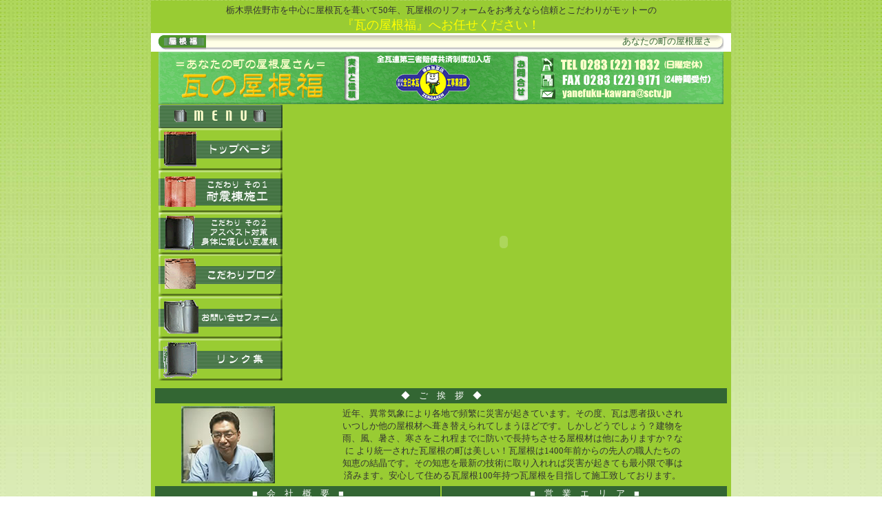

--- FILE ---
content_type: text/html
request_url: http://yanefuku.jp/
body_size: 4403
content:
<!DOCTYPE HTML PUBLIC "-//W3C//DTD HTML 4.01 Transitional//EN">
<html>
<head>
<meta http-equiv="Content-Type" content="text/html; charset=Shift_JIS">
<meta name="keywords" content="屋根、瓦、屋根リフォーム、新築工事、かわぶき1級技能士、屋根工事技士、屋根診断技士、栃木県南、両毛地区">
<meta name="description" content="栃木県南部、周辺部の屋根リフォーム、新築工事は国家資格保有の屋根福にお任せ下さい。">
<title>栃木県佐野市/あなたの町の屋根屋さん◆瓦の屋根福</title>
<script language="JavaScript" type="text/JavaScript">
<!--
function MM_swapImgRestore() { //v3.0
  var i,x,a=document.MM_sr; for(i=0;a&&i<a.length&&(x=a[i])&&x.oSrc;i++) x.src=x.oSrc;
}

function MM_preloadImages() { //v3.0
  var d=document; if(d.images){ if(!d.MM_p) d.MM_p=new Array();
    var i,j=d.MM_p.length,a=MM_preloadImages.arguments; for(i=0; i<a.length; i++)
    if (a[i].indexOf("#")!=0){ d.MM_p[j]=new Image; d.MM_p[j++].src=a[i];}}
}

function MM_findObj(n, d) { //v4.01
  var p,i,x;  if(!d) d=document; if((p=n.indexOf("?"))>0&&parent.frames.length) {
    d=parent.frames[n.substring(p+1)].document; n=n.substring(0,p);}
  if(!(x=d[n])&&d.all) x=d.all[n]; for (i=0;!x&&i<d.forms.length;i++) x=d.forms[i][n];
  for(i=0;!x&&d.layers&&i<d.layers.length;i++) x=MM_findObj(n,d.layers[i].document);
  if(!x && d.getElementById) x=d.getElementById(n); return x;
}

function MM_swapImage() { //v3.0
  var i,j=0,x,a=MM_swapImage.arguments; document.MM_sr=new Array; for(i=0;i<(a.length-2);i+=3)
   if ((x=MM_findObj(a[i]))!=null){document.MM_sr[j++]=x; if(!x.oSrc) x.oSrc=x.src; x.src=a[i+2];}
}
//-->
</script>
<script type="text/javascript" src="./log/fflog.js" charset="Shift_JIS"></script>
</head>
<body background="images/bg.jpg" text="#333333" leftmargin="0" topmargin="0" marginwidth="0" marginheight="0" onLoad="MM_preloadImages('images/menu/menu_r3_c1_f2.gif','images/menu/menu_r4_c1_f2.gif','images/menu/menu_r5_c1_f2.gif','images/menu/menu_r6_c1_f2.gif','images/menu/menu_r7_c1_f2.gif')">
<script type="text/javascript">fflog();</script>
<noscript>
<img src="./log/fflog.cgi?path=http://yanefuku.jp/index.html&ref=_ref_" alt="" width="1" height="1">
</noscript>
<table width="820" border="0" align="center" cellpadding="0" cellspacing="0">
  <tr bgcolor="#99CC33">
    <td width="820" colspan="6"><center>
    <img src="images/spacer.gif" width="5" height="5">    </center></td>
  </tr>
  <tr bgcolor="#99CC33">
    <td colspan="6"><center>
    <font size="2">栃木県佐野市を中心に屋根瓦を葺いて50年、瓦屋根のリフォームをお考えなら信頼とこだわりがモットーの
    </font>        </center></td>
  </tr>
  <tr bgcolor="#99CC33">
    <td colspan="6"><center>
    <font color="#FFFF00" size="4">『瓦の屋根福』へお任せください！</font>    
    </center></td>
  </tr>
  <tr bgcolor="#99CC33">
    <td colspan="6" bgcolor="#FFFFFF"><center>
    <TABLE width="820" border="0" cellspacing="0" cellpadding="0">
<TR>
<TD width="69">
<IMG src="images/top/headline1.gif" width="69" height="24" border="0"></TD>
<TD width="733" background="images/top/headline2.gif"><p>
  <MARQUEE scrolldelay="140">
  <font color="#336633" size="2"> あなたの町の屋根屋さん、「瓦の屋根福」のホームページをご覧頂きましてありがとうございます。新築から屋根リフォームまで長年の実績と信頼の当店へお気軽にお問合せください。</font><font color="#336633">
    </font>
    </MARQUEE>
  </p>
  </TD>
<TD width="18">
<IMG src="images/top/headline3.gif" width="18" height="24" border="0">
</TD>
</TR>
</TABLE>
    </center></td>
  </tr>
  <tr bgcolor="#99CC33">
    <td colspan="6" bgcolor="#FFFFFF"><center>
    <img src="images/spacer.gif" width="5" height="3">    </center></td>
  </tr>
  <tr bgcolor="#99CC33">
    <td colspan="6"><center>
   <img name="header" src="images/header/header.gif" width="820" height="76" border="0" usemap="#m_header" alt="あなたの町の屋根屋さん　TEL0283(22)1832　瓦の屋根福">
<map name="m_header">
  <area shape="rect" coords="554,51,746,70" href="mailto:yanefuku-kawara@sctv.jp?subject=HPを見て問合せ" title="パソコンメール" alt="パソコンメール" >
  <area shape="rect" coords="317,0,483,71" href="http://www.yane.or.jp/info/info1.shtml" target="_blank" title="全日本瓦工事業連盟" alt="全日本瓦工事業連盟" >
</map>
</center></td>
  </tr>
  <tr bgcolor="#99CC33">
    <td colspan="6"><center>
    <table width="820" border="0" cellpadding="0" cellspacing="0" bgcolor="#FFFFFF">
      <tr bgcolor="#99CC33">
        <td width="85"><div align="left">
          <table width="180" border="0" align="center" cellpadding="0" cellspacing="0">
            <!-- fwtable fwsrc="menu.png" fwbase="menu.gif" fwstyle="Dreamweaver" fwdocid = "742308039" fwnested="0" -->
            <tr>
              <td><img src="images/menu/spacer.gif" alt="" name="undefined_2" width="180" height="1" border="0"></td>
              <td><img src="images/menu/spacer.gif" alt="" name="undefined_2" width="1" height="1" border="0"></td>
            </tr>
            <tr>
              <td><img name="menu_r1_c1" src="images/menu/menu_r1_c1.gif" width="180" height="33" border="0" alt="メニュー"></td>
              <td><img src="images/menu/spacer.gif" alt="" name="undefined_2" width="1" height="33" border="0"></td>
            </tr>
            <tr>
              <td><img name="menu_r2_c1" src="images/menu/menu_r2_c1.gif" width="180" height="61" border="0" alt="トップページ＝このページ"></td>
              <td><img src="images/menu/spacer.gif" alt="" name="undefined_2" width="1" height="61" border="0"></td>
            </tr>
            <tr>
              <td><a href="kodawari_1.html" onMouseOut="MM_swapImgRestore()" onMouseOver="MM_swapImage('menu_r3_c1','','images/menu/menu_r3_c1_f2.gif',1);"><img name="menu_r3_c1" src="images/menu/menu_r3_c1.gif" width="180" height="61" border="0" alt="こだわり　その1"></a></td>
              <td><img src="images/menu/spacer.gif" alt="" name="undefined_2" width="1" height="61" border="0"></td>
            </tr>
            <tr>
              <td><a href="kodawari_2.html" onMouseOut="MM_swapImgRestore()" onMouseOver="MM_swapImage('menu_r4_c1','','images/menu/menu_r4_c1_f2.gif',1);"><img name="menu_r4_c1" src="images/menu/menu_r4_c1.gif" width="180" height="59" border="0" alt="こだわり　その2"></a></td>
              <td><img src="images/menu/spacer.gif" alt="" name="undefined_2" width="1" height="59" border="0"></td>
            </tr>
            <tr>
              <td><a href="http://yanefuku.blog117.fc2.com/" onMouseOut="MM_swapImgRestore()" onMouseOver="MM_swapImage('menu_r5_c1','','images/menu/menu_r5_c1_f2.gif',1);"><img name="menu_r5_c1" src="images/menu/menu_r5_c1.gif" width="180" height="63" border="0" alt="こだわりブログ"></a></td>
              <td><img src="images/menu/spacer.gif" alt="" name="undefined_2" width="1" height="63" border="0"></td>
            </tr>
            <tr>
              <td><a href="form/postmail.html" onMouseOut="MM_swapImgRestore()" onMouseOver="MM_swapImage('menu_r6_c1','','images/menu/menu_r6_c1_f2.gif',1);"><img name="menu_r6_c1" src="images/menu/menu_r6_c1.gif" width="180" height="60" border="0" alt="お問合せフォーム"></a></td>
              <td><img src="images/menu/spacer.gif" alt="" name="undefined_2" width="1" height="60" border="0"></td>
            </tr>
            <tr>
              <td><a href="links.html" onMouseOut="MM_swapImgRestore()" onMouseOver="MM_swapImage('menu_r7_c1','','images/menu/menu_r7_c1_f2.gif',1);"><img name="menu_r7_c1" src="images/menu/menu_r7_c1.gif" width="180" height="63" border="0" alt="リンク集"></a></td>
              <td><img src="images/menu/spacer.gif" alt="" name="undefined_2" width="1" height="63" border="0"></td>
            </tr>
          </table>
        </div></td>
        <td width="735"><center>
        <object classid="clsid:D27CDB6E-AE6D-11cf-96B8-444553540000" codebase="http://download.macromedia.com/pub/shockwave/cabs/flash/swflash.cab#version=6,0,29,0" width="640" height="400" align="right">
          <param name="movie" value="slide.swf">
          <param name="quality" value="high">
          <param name="SCALE" value="exactfit">
          <embed src="slide.swf" width="640" height="400" align="right" quality="high" pluginspage="http://www.macromedia.com/go/getflashplayer" type="application/x-shockwave-flash" scale="exactfit"></embed>
        </object>
        </center></td>
      </tr>
    </table>
    </center></td>
  </tr>
  <tr bgcolor="#99CC33">
    <td colspan="6" bgcolor="#99CC33"><center>
    <img src="images/spacer.gif" width="5" height="5">    </center></td>
  </tr>
  <tr bgcolor="#99CC33">
    <td colspan="6" bgcolor="#99CC33"><center>
    <table width="100%" border="5" cellpadding="2" cellspacing="0" bordercolor="#99CC33">
      <tr>
        <td colspan="4" bgcolor="#336633"><center>
        <font color="#FFFFFF" size="2">◆　ご　挨　拶　◆
        </font>
        </center></td>
        </tr>
      <tr>
        <td colspan="4"><center>
        <table width="100%" border="0" cellspacing="0" cellpadding="0">
          <tr>
            <td width="25%"><center>
            <img src="images/top/face.jpg" alt="福地　顔写真" width="136" height="112">            
            </center></td>
            <td width="75%"><center>
            <font size="2">近年、異常気象により各地で頻繁に災害が起きています。その度、瓦は悪者扱いされ<br>
            いつしか他の屋根材へ葺き替えられてしまうほどです。しかしどうでしょう？建物を<br>
            雨、風、暑さ、寒さをこれ程までに防いで長持ちさせる屋根材は他にありますか？な<br>
            に
            より統一された瓦屋根の町は美しい！瓦屋根は1400年前からの先人の職人たちの<br>
            知恵の結晶です。その知恵を最新の技術に取り入れれば災害が起きても最小限で事は<br>
            済みます。安心して住める瓦屋根100年持つ瓦屋根を目指して施工致しております。</font>
            </center></td>
          </tr>
        </table>
        </center></td>
        </tr>
      <tr>
        <td width="50%" colspan="2" bgcolor="#336633"><center>
        <font color="#FFFFFF" size="2">■　会　社　概　要　■</font>        </center></td>
        <td width="50%" colspan="2" bgcolor="#336633"><center>
        <font color="#FFFFFF" size="2">■　営　業　エ　リ　ア　■
        </font>
        </center></td>
      </tr>
      <tr>
        <td colspan="2"><center>
        <table width="410" border="1" cellpadding="3" cellspacing="0" bordercolor="#99CC33">
          <tr>
            <td colspan="2" bgcolor="#FFFFCC"><center>
              <img src="images/top/truck.jpg" alt="業務用トラック写真" width="100" height="71">
            </center></td>
            <td colspan="2" bgcolor="#FFFFCC"><center>
            <img src="images/link_banner/yanefuku.gif" alt="リンクバナー" width="88" height="31"> <br>
            <font size="1">[リンクバナー]           
            </font>
            </center></td>
            </tr>
          <tr>
            <td width="63" bgcolor="#336633"><center>
            <font color="#FFFFFF" size="1">会　社　名
            </font>            
            </center></td>
            <td width="143"><font size="2">有限会社　屋根福</font></td>
            <td width="79"><font size="1">栃木県知事許可</font></td>
            <td width="91"><font size="1">(般-1)第16674号</font></td>
          </tr>
          <tr>
            <td bgcolor="#336633"><center>
            <font color="#FFFFFF" size="1">設 立 年 月</font>            </center></td>
            <td><font size="2">平成元年8月 法人化</font></td>
            <td bgcolor="#336633"><center>
              <font color="#FFFFFF" size="1">代　表　者</font>
            </center></td>
            <td><font size="2">福地　利夫</font></td>
          </tr>
          <tr>
            <td bgcolor="#336633"><center>
            <font color="#FFFFFF" size="1">住　　所
            </font>            </center></td>
            <td colspan="3"><font size="2">〒327-0843　栃木県佐野市堀米町1052-5</font></td>
            </tr>
          <tr>
            <td bgcolor="#336633"><center>
            <font color="#FFFFFF" size="1">アクセス</font>            
            </center></td>
            <td colspan="3"><font size="2">東武佐野線堀米駅東口より南へ徒歩３分</font></td>
            </tr>
          <tr>
            <td bgcolor="#336633"><center>
            <font color="#FFFFFF" size="1">営 業 時 間</font>            </center></td>
            <td><font size="2">月～土(8:00-17:00)</font></td>
            <td bgcolor="#336633"><center>
            <font color="#FFFFFF" size="1">休　業　日
            </font>            
            </center></td>
            <td><font size="2">日曜日</font></td>
          </tr>
          <tr>
            <td bgcolor="#336633"><center>
            <font color="#FFFFFF" size="1">TEL</font>
            </center></td>
            <td><font size="2"><strong>0283(22)1832</strong></font></td>
            <td bgcolor="#336633"><center>
            <font color="#FFFFFF" size="1">FAX</font>
            </center></td>
            <td><font size="2"><strong>0283(22)9171</strong></font></td>
          </tr>
          <tr>
            <td bgcolor="#336633"><center>
            <font color="#FFFFFF" size="1">ケイタイ</font>
            </center></td>
            <td><font size="2">090-3346-7515</font></td>
            <td>&nbsp;</td>
            <td>&nbsp;</td>
          </tr>
        </table>
        </center></td>
        <td colspan="2"><center>
        <table width="410" border="1" cellpadding="2" cellspacing="0" bordercolor="#99CC33">
          <tr>
            <td colspan="2" bgcolor="#336633"><font color="#FFFFFF" size="2">栃木県（県南地域）</font></td>
            </tr>
          <tr>
            <td colspan="2" bgcolor="#FFFFCC"><font size="2">佐野市、足利市、岩舟町、大平町、藤岡町、栃木市、小山市</font></td>
            </tr>
          <tr>
            <td colspan="2" bgcolor="#336633"><font color="#FFFFFF" size="2">群馬県（東部地域）</font></td>
            </tr>
          <tr>
            <td colspan="2" bgcolor="#FFFFCC"><font size="2">館林市、太田市、板倉町、千代田町、大泉町、邑楽町、明和町</font></td>
            </tr>
          <tr>
            <td colspan="2" bgcolor="#336633"><font color="#FFFFFF" size="2">埼玉県（北部地域）</font></td>
            </tr>
          <tr>
            <td colspan="2" bgcolor="#FFFFCC"><font size="2">羽生市、行田市、熊谷市</font></td>
            </tr>
          <tr>
            <td colspan="2"><center>
            <img src="images/spacer.gif" width="5" height="10">            
            </center></td>
          </tr>
          <tr>
            <td colspan="2" bgcolor="#336633"><center>
            <font color="#FFFFFF" size="2">■　資　格　情　報　■</font>            
            </center></td>
            </tr>
          <tr>
            <td width="190" bgcolor="#FFFFCC"><font size="1">厚生労働大臣認定かわらぶき1級技能士</font></td>
            <td width="206" bgcolor="#FFFFCC"><font size="1">国土交通大臣許可　屋根工事技士</font></td>
          </tr>
          <tr>
            <td bgcolor="#FFFFCC"><font size="1">全瓦連認定　屋根診断技士</font></td>
            <td bgcolor="#FFFFCC"><font size="1">職業訓練指導員</font></td>
          </tr>
          <tr>
            <td bgcolor="#FFFFCC"><font size="1">小型移動式クレーン運転・玉掛免許</font></td>
            <td bgcolor="#FFFFCC"><font size="1">巻上げ機　研削砥石業務者</font></td>
          </tr>
          <tr bgcolor="#FFFFCC">
            <td><font size="1">石綿・足場作業主任者</font></td>
            <td><font size="1">職長・安全衛生責任者</font></td>
          </tr>
        </table>
        </center></td>
      </tr>
      <tr>
        <td colspan="4" bgcolor="#336633"><center>
        </center>          
          <center>
            <font color="#FFFFFF" size="2">■　工　事　内　容　■
              </font>        
          </center></td>
        </tr>
      <tr>
        <td colspan="4"><center>
        <table width="100%" border="2" cellpadding="2" cellspacing="0" bordercolor="#99CC33">
          <tr>
            <td width="26%" bgcolor="#FFFFCC"><font color="#660000" size="2">●</font><font size="2">三州瓦の新築屋根工事</font></td>
            <td width="25%" bgcolor="#FFFFCC"><font color="#660000" size="2">●</font><font size="2">屋根葺替え、葺直し工事</font></td>
            <td width="26%" bgcolor="#FFFFCC"><font color="#660000" size="2">●</font><font size="2">耐震補強工事</font></td>
            <td width="23%" bgcolor="#FFFFCC"><font color="#660000" size="2">●</font><font size="2">雨漏り修理工事</font></td>
          </tr>
          <tr>
            <td bgcolor="#FFFFCC"><font color="#660000" size="2">●</font><font size="2">漆喰工事</font></td>
            <td bgcolor="#FFFFCC"><font color="#660000" size="2">●</font><font size="2">雪止め工事</font></td>
            <td bgcolor="#FFFFCC"><font color="#660000" size="2">●</font><font size="2">雨樋工事</font></td>
            <td>&nbsp;</td>
          </tr>
        </table>
        </center></td>
      </tr>
    </table>
    </center></td>
  </tr>
  <tr bgcolor="#99CC33">
    <td colspan="6" bgcolor="#336633">      <div align="right"><font color="#FFFFFF" size="1">&copy; 2007
    有限会社 屋根福 </font>      </div></td>
  </tr>
</table>
</body>
</html>


--- FILE ---
content_type: application/x-javascript
request_url: http://yanefuku.jp/log/fflog.js
body_size: 284
content:
function fflog() {
	var str = '&path=' + location.pathname;
	str += '&ref=' + document.referrer + '_ref_';
	str += '&cd=' + screen.colorDepth;
	str += '&sc=' + screen.width + 'x' + screen.height;
	str += '&cw=' + ((document.body.clientWidth) ? document.body.clientWidth : window.innerWidth);
	str += '&ch=' + ((document.body.clientHeight) ? document.body.clientHeight : window.innerHeight);
	str += '&fs=' + ((document.body.currentStyle) ? document.body.currentStyle.fontSize : "");
	document.write('<img src="./log/fflog.cgi?' + str + '" alt="" width="1" height="1" />');
}